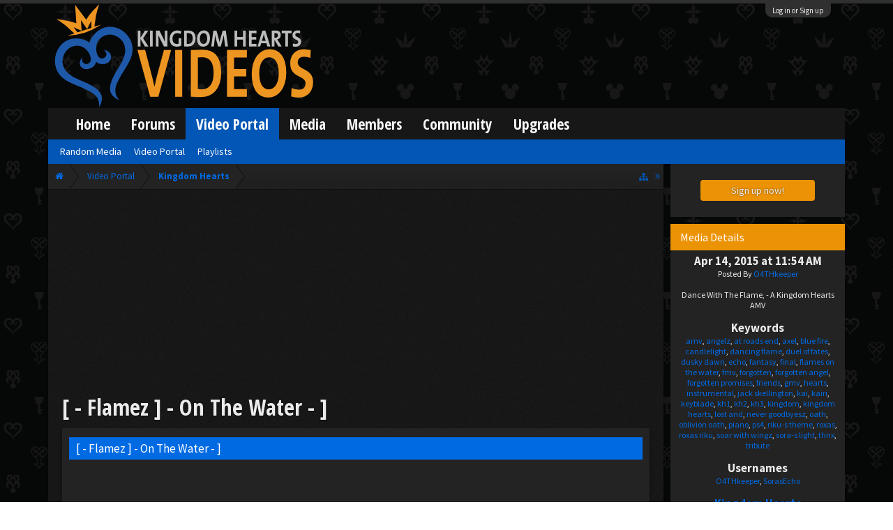

--- FILE ---
content_type: text/html; charset=utf-8
request_url: https://www.google.com/recaptcha/api2/aframe
body_size: 249
content:
<!DOCTYPE HTML><html><head><meta http-equiv="content-type" content="text/html; charset=UTF-8"></head><body><script nonce="uv9Ili44Xlu9RYb2GrP3_g">/** Anti-fraud and anti-abuse applications only. See google.com/recaptcha */ try{var clients={'sodar':'https://pagead2.googlesyndication.com/pagead/sodar?'};window.addEventListener("message",function(a){try{if(a.source===window.parent){var b=JSON.parse(a.data);var c=clients[b['id']];if(c){var d=document.createElement('img');d.src=c+b['params']+'&rc='+(localStorage.getItem("rc::a")?sessionStorage.getItem("rc::b"):"");window.document.body.appendChild(d);sessionStorage.setItem("rc::e",parseInt(sessionStorage.getItem("rc::e")||0)+1);localStorage.setItem("rc::h",'1769048561049');}}}catch(b){}});window.parent.postMessage("_grecaptcha_ready", "*");}catch(b){}</script></body></html>